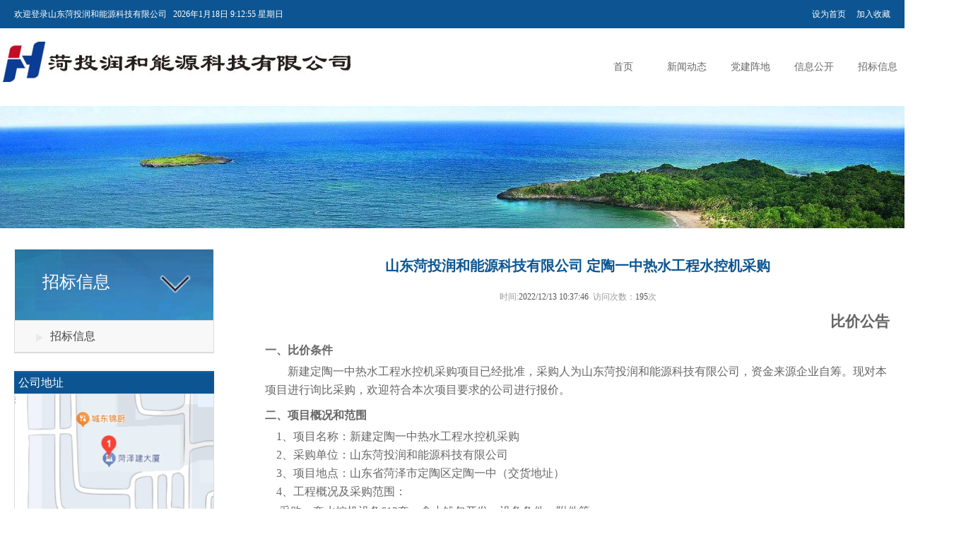

--- FILE ---
content_type: text/html; Charset=utf-8
request_url: http://htrhgs.cn/zhaobiao/?type=detail&id=115
body_size: 6872
content:
<!DOCTYPE html PUBLIC "-//W3C//DTD XHTML 1.0 Transitional//EN" "http://www.w3.org/TR/xhtml1/DTD/xhtml1-transitional.dtd">
<html xmlns="http://www.w3.org/1999/xhtml">
<head>
<meta http-equiv="Content-Type" content="text/html; charset=utf-8" />
<title>山东菏投润和能源科技有限公司 定陶一中热水工程水控机采购 - 招标信息 - 山东菏投润和能源科技有限公司</title>
<meta name="description" content="山东菏投润和能源科技有限公司" />
<meta name="keywords" content="菏投,润和,能源,科技" />
<link type="text/css" rel="stylesheet" href="../common/images/theme/default/style.css" />
<script type="text/javascript" src="../common/images/js/main.js"></script>
<script type='text/javascript' src='../common/images/js/dropdown.js'></script>
<script type='text/javascript' src='../common/images/js/jquery.min.js'></script>
</head>
<body class="index" onload="showLeftTime()">
<div class="mini_top">
	<div class="mini_con">
  <script language="javascript" type="text/javascript">
<!--
//获得当前时间,刻度为一千分一秒
function showLeftTime(){ 
  var show_day=new Array('星期日','星期一','星期二','星期三','星期四','星期五','星期六'); 
  var time=new Date(); 
  var year=time.getFullYear(); 
  var month=time.getMonth()+1; 
  var date=time.getDate(); 
  var day=time.getDay(); 
  var hour=time.getHours(); 
  var minutes=time.getMinutes(); 
  var second=time.getSeconds();  
  var now_time=''+year+'年'+month+'月'+date+'日'+' '+hour+':'+minutes+':'+second+' '+show_day[day]; 
  document.getElementById('showtime').innerHTML=now_time; 
  setTimeout("showLeftTime();",1000); 
}
//-->
</script>

		<p>欢迎登录山东菏投润和能源科技有限公司&nbsp;&nbsp;&nbsp;<span id="showtime"></span></p>
		<p><a href="" onclick="this.style.behavior='url(#default#homepage)';this.setHomePage('http://www.htrhgs.cn');">设为首页</a><a  href="javascript:window.external.AddFavorite('http://www.htrhgs.cn','山东菏投润和能源科技有限公司 定陶一中热水工程水控机采购 - 招标信息 - 山东菏投润和能源科技有限公司')">加入收藏</a></p>
	</div>
</div>
<div class="index_top">
  <div class="index_top_con">
    <div class="logo"><img src="../common/images/theme/default/logo.jpg" alt=""></div>
    <ul class="title" id="navMenu">
      	<li><a href=".././">首页</a></li>     
      	<li><a href="../news"  rel="dropmenu1">新闻动态</a>
        </li>
        <li><a href="../dangjian"  rel="dropmenu2">党建阵地</a>
        </li>
        <li><a href="../xinxi"  rel='dropmenu3'>信息公开</a>
        </li>        
        <li><a href="../zhaobiao"  rel='dropmenu4'>招标信息</a>
        </li>
        <li><a href="../aboutus"  rel='dropmenu5'>关于我们</a>
        </li>     
    </ul>
    	<ul id="dropmenu1" class="dropMenu">
		<li><a href="../news?type=list&classid=1">公司新闻</a></li>
		<li><a href="../news?type=list&classid=4">通知公告</a></li>
        </ul>
		<ul id="dropmenu2" class="dropMenu">
        </ul>
		<ul id="dropmenu3" class="dropMenu">
        </ul>
		<ul id="dropmenu5" class="dropMenu">
             <li><a href="../aboutus?type=detail&id=2">联系我们</a></li> 
        </ul>
    <script type="text/javascript">cssdropdown.startchrome("navMenu")</script>
  </div>
</div>
<div class="banner"><img src="../common/images/theme/default/banner4.jpg" alt=""></div>
 	<div class="income clearfix">
		<p class="in_top"> </p>
		<div class="all_left">
			<p class="biaotou"><span>招标信息</span></p>
			<ul class="all_left_lan">		
				<ul>
  <li><a href="?type=list&amp;classid=4" target="_self">招标信息</a></li>
</ul>        
			</ul>
			<script>
        $(document).ready(function(){
          $(".all_left_lan li a").mouseover(function(){
            $(this).addClass("thisclass");
          });
          $(".all_left_lan li a").mouseout(function(){
            $(this).removeClass("thisclass");
          });
        });
      </script>
			<div class="web_address">
				<p>公司地址</p>
				<div class="web_map">
					<div class="in_wz">
<a href="https://map.baidu.com/search/%E8%8F%8F%E5%BB%BA%E5%A4%A7%E5%8E%A6/@12860481.333001295,4170118.6439811764,18.62z?querytype=s&da_src=shareurl&wd=%E8%8F%8F%E5%BB%BA%E5%A4%A7%E5%8E%A6&c=353&src=0&pn=0&sug=0&l=19&b=(12859867.715,4169856.41;12860827.715,4170315.91)&from=webmap&biz_forward=%7B%22scaler%22:1,%22styles%22:%22pl%22%7D&device_ratio=1" target="_blank"><img src="../common/images/theme/default/map.png" alt="位置"/></a>
</div>
				</div>
			</div>

		</div>
		<div class="all_right">
			<p class="all_right_title">山东菏投润和能源科技有限公司 定陶一中热水工程水控机采购</p>
			<p class="all_right_say">时间:<span>2022/12/13 10:37:46</span>&nbsp;&nbsp;访问次数：<span id="count">0</span>次</p>
				<div class="all_right_con">
				<div style="text-align: start;"><span style="text-align: center;"><span class="15" style="">&nbsp; &nbsp; &nbsp; &nbsp; &nbsp; &nbsp; &nbsp; &nbsp; &nbsp; &nbsp; &nbsp; &nbsp; &nbsp; &nbsp; &nbsp; &nbsp; &nbsp; &nbsp; &nbsp; &nbsp; &nbsp; &nbsp; &nbsp; &nbsp; &nbsp; &nbsp; &nbsp; &nbsp; &nbsp; &nbsp; &nbsp; &nbsp; &nbsp; &nbsp; &nbsp; &nbsp; &nbsp; &nbsp; &nbsp; &nbsp; &nbsp; &nbsp; &nbsp; &nbsp; &nbsp; &nbsp; &nbsp; &nbsp; &nbsp; &nbsp; &nbsp; &nbsp; &nbsp; &nbsp; &nbsp; &nbsp; &nbsp; &nbsp; &nbsp; &nbsp; &nbsp; &nbsp; &nbsp; &nbsp; &nbsp; &nbsp; &nbsp; &nbsp; &nbsp; &nbsp; &nbsp; &nbsp; &nbsp; &nbsp; &nbsp; &nbsp; &nbsp; &nbsp; &nbsp; &nbsp; &nbsp; &nbsp; &nbsp; &nbsp; &nbsp; &nbsp; &nbsp; &nbsp; &nbsp; &nbsp; &nbsp; &nbsp; &nbsp; &nbsp; &nbsp; &nbsp; &nbsp; &nbsp; &nbsp; &nbsp;&nbsp;</span><span class="15" style="font-weight: bold; font-family: 宋体; font-size: 16pt;">比价</span></span><b style="text-align: center;"><span class="15" style="mso-spacerun:'yes';font-family:宋体;mso-ansi-font-weight:bold;&#10;font-size:16.0000pt;mso-font-kerning:22.0000pt;">公告</span></b></div><h2 style="margin-top: 7.8pt; margin-bottom: 3.1pt; line-height: 20pt; background-image: initial; background-position: initial; background-size: initial; background-repeat: initial; background-attachment: initial; background-origin: initial; background-clip: initial;"><b><span style="mso-spacerun:'yes';font-family:宋体;mso-ansi-font-weight:bold;&#10;font-size:12.0000pt;mso-font-kerning:1.0000pt;">一、比价</span></b><b><span style="mso-spacerun:'yes';font-family:宋体;mso-ansi-font-weight:bold;&#10;font-size:12.0000pt;mso-font-kerning:1.0000pt;">条件</span></b><b><span style="mso-spacerun:'yes';font-family:宋体;mso-ansi-font-weight:bold;&#10;font-size:12.0000pt;mso-font-kerning:1.0000pt;"><o:p></o:p></span></b></h2><p class="MsoNormal" style="text-indent:24.0000pt;mso-char-indent-count:2.0000;text-autospace:ideograph-numeric;&#10;line-height:20.0000pt;mso-line-height-rule:exactly;"><span style="mso-spacerun:'yes';font-family:宋体;font-size:12.0000pt;&#10;mso-font-kerning:1.0000pt;">新建定陶一中热水工程水控机采购项目已经批准，采购人为山东菏投润和能源科技有限公司，资金来源企业自筹。现对本项目进行询比采购，欢迎符合本次项目要求的公司进行报价。</span><span style="mso-spacerun:'yes';font-family:宋体;font-size:12.0000pt;&#10;mso-font-kerning:1.0000pt;"><o:p></o:p></span></p><h2 style="margin-top: 7.8pt; margin-bottom: 3.1pt; line-height: 20pt; background-image: initial; background-position: initial; background-size: initial; background-repeat: initial; background-attachment: initial; background-origin: initial; background-clip: initial;"><b><span style="mso-spacerun:'yes';font-family:宋体;mso-ansi-font-weight:bold;&#10;font-size:12.0000pt;mso-font-kerning:1.0000pt;">二、</span></b><b><span style="mso-spacerun:'yes';font-family:宋体;mso-ansi-font-weight:bold;&#10;font-size:12.0000pt;mso-font-kerning:1.0000pt;">项目概况</span></b><b><span style="mso-spacerun:'yes';font-family:宋体;mso-ansi-font-weight:bold;&#10;font-size:12.0000pt;mso-font-kerning:1.0000pt;">和范围</span></b><b><span style="mso-spacerun:'yes';font-family:宋体;mso-ansi-font-weight:bold;&#10;font-size:12.0000pt;mso-font-kerning:1.0000pt;"><o:p></o:p></span></b></h2><p class="MsoNormal" style="text-indent:12.0000pt;mso-char-indent-count:1.0000;text-autospace:ideograph-numeric;&#10;mso-pagination:none;line-height:20.0000pt;mso-line-height-rule:exactly;"><span style="mso-spacerun:'yes';font-family:宋体;font-size:12.0000pt;&#10;mso-font-kerning:1.0000pt;">1、项目名称：新建定陶一中热水工程水控机采购</span><span style="mso-spacerun:'yes';font-family:宋体;font-size:12.0000pt;&#10;mso-font-kerning:1.0000pt;"><o:p></o:p></span></p><p class="MsoBodyTextFirstIndent2" style="margin-bottom:0.0000pt;margin-left:0.0000pt;mso-para-margin-left:0.0000gd;&#10;text-indent:12.0000pt;mso-char-indent-count:1.0000;text-autospace:ideograph-numeric;&#10;mso-pagination:none;line-height:20.0000pt;mso-line-height-rule:exactly;"><span style="mso-spacerun:'yes';font-family:宋体;font-size:12.0000pt;&#10;mso-font-kerning:1.0000pt;">2、采购单位：山东菏投润和能源科技有限公司</span><span style="mso-spacerun:'yes';font-family:宋体;font-size:12.0000pt;&#10;mso-font-kerning:1.0000pt;"><o:p></o:p></span></p><p class="MsoBodyTextFirstIndent2" style="margin-bottom:0.0000pt;margin-left:0.0000pt;mso-para-margin-left:0.0000gd;&#10;text-indent:12.0000pt;mso-char-indent-count:1.0000;text-autospace:ideograph-numeric;&#10;mso-pagination:none;line-height:20.0000pt;mso-line-height-rule:exactly;"><span style="mso-spacerun:'yes';font-family:宋体;font-size:12.0000pt;&#10;mso-font-kerning:1.0000pt;">3、项目地点：</span><span style="mso-spacerun:'yes';font-family:宋体;mso-ansi-font-weight:normal;&#10;mso-bidi-font-weight:bold;font-size:12.0000pt;mso-font-kerning:0.0000pt;">山东省菏泽市定陶区定陶一中</span><span style="mso-spacerun:'yes';font-family:宋体;font-size:12.0000pt;&#10;mso-font-kerning:1.0000pt;">（交货地址）</span><span style="mso-spacerun:'yes';font-family:宋体;font-size:12.0000pt;&#10;mso-font-kerning:1.0000pt;"><o:p></o:p></span></p><p class="MsoBodyTextFirstIndent2" style="margin-bottom: 0pt; margin-left: 0pt; text-indent: 12pt; line-height: 20pt;"><span style="mso-spacerun:'yes';font-family:宋体;font-size:12.0000pt;&#10;mso-font-kerning:1.0000pt;">4、工程概况及采购范围：</span><span style="mso-spacerun:'yes';font-family:宋体;font-size:12.0000pt;&#10;mso-font-kerning:1.0000pt;"><o:p></o:p></span></p><p class="MsoNormal"><span style="mso-spacerun:'yes';font-family:宋体;mso-ascii-font-family:Calibri;&#10;mso-hansi-font-family:Calibri;font-size:10.5000pt;mso-font-kerning:1.0000pt;">&nbsp;&nbsp;&nbsp;&nbsp;</span><span style="mso-spacerun:'yes';font-family:宋体;font-size:12.0000pt;&#10;mso-font-kerning:1.0000pt;">&nbsp;<font face="宋体">采购一套水控机设备</font></span><span style="font-family: 宋体; font-size: 12pt;">613套，含小钱包开发、设备备件、附件等</span><span style="mso-spacerun:'yes';font-family:宋体;font-size:12.0000pt;&#10;mso-font-kerning:1.0000pt;">。</span><span style="mso-spacerun:'yes';font-family:宋体;font-size:12.0000pt;&#10;mso-font-kerning:1.0000pt;"><o:p></o:p></span></p><p class="MsoBodyTextFirstIndent2" style="margin-left:0.0000pt;mso-para-margin-left:0.0000gd;text-indent:12.0000pt;&#10;mso-char-indent-count:1.0000;text-autospace:ideograph-numeric;mso-pagination:none;&#10;line-height:20.0000pt;mso-line-height-rule:exactly;"><span style="mso-spacerun:'yes';font-family:宋体;font-size:12.0000pt;&#10;mso-font-kerning:1.0000pt;">5、</span><span style="mso-spacerun:'yes';font-family:宋体;font-size:12.0000pt;&#10;mso-font-kerning:1.0000pt;">质量标准：符合国家</span><span style="mso-spacerun:'yes';font-family:宋体;font-size:12.0000pt;&#10;mso-font-kerning:1.0000pt;">现行</span><span style="mso-spacerun:'yes';font-family:宋体;font-size:12.0000pt;&#10;mso-font-kerning:1.0000pt;">规范规定合格标准</span><span style="mso-spacerun:'yes';font-family:宋体;font-size:12.0000pt;&#10;mso-font-kerning:1.0000pt;">及甲方质量要求。</span><span style="mso-spacerun:'yes';font-family:宋体;font-size:12.0000pt;&#10;mso-font-kerning:1.0000pt;"><o:p></o:p></span></p><p class="MsoBodyTextFirstIndent2" style="margin-bottom:0.0000pt;margin-left:0.0000pt;mso-para-margin-left:0.0000gd;&#10;text-indent:12.0000pt;mso-char-indent-count:1.0000;text-autospace:ideograph-numeric;&#10;mso-pagination:none;"><span style="mso-spacerun:'yes';font-family:宋体;font-size:12.0000pt;&#10;mso-font-kerning:1.0000pt;">6、发货期：</span><span style="mso-spacerun:'yes';font-family:宋体;mso-ascii-font-family:Calibri;&#10;mso-hansi-font-family:Calibri;font-size:12.0000pt;mso-font-kerning:1.0000pt;"><font face="宋体">发货通知发出后</font><font face="Calibri">7</font><font face="宋体">个日历日内交货。不得以任何理由拖延（国家规定的不可抗拒力除外）。</font></span><span style="mso-spacerun:'yes';font-family:宋体;mso-ascii-font-family:Calibri;&#10;mso-hansi-font-family:Calibri;font-size:12.0000pt;mso-font-kerning:1.0000pt;"><o:p></o:p></span></p><p class="MsoBodyTextFirstIndent2" style="margin-bottom:0.0000pt;margin-left:0.0000pt;mso-para-margin-left:0.0000gd;&#10;text-indent:12.0000pt;mso-char-indent-count:1.0000;text-autospace:ideograph-numeric;&#10;mso-pagination:none;"><span style="mso-spacerun:'yes';font-family:宋体;mso-ascii-font-family:Calibri;&#10;mso-hansi-font-family:Calibri;font-size:12.0000pt;mso-font-kerning:1.0000pt;"><font face="Calibri">7</font><font face="宋体">、勘察现场：自行勘察现场，费用自理。</font></span><span style="mso-spacerun:'yes';font-family:宋体;mso-ascii-font-family:Calibri;&#10;mso-hansi-font-family:Calibri;font-size:12.0000pt;mso-font-kerning:1.0000pt;"><o:p></o:p></span></p><p class="MsoNormal" style="text-autospace:ideograph-numeric;mso-pagination:none;line-height:20.0000pt;&#10;mso-line-height-rule:exactly;"><b><span style="font-family: 宋体; font-size: 12pt;">三、</span></b><b><span style="font-family: 宋体; font-size: 12pt;">报价</span></b><b><span style="font-family: 宋体; font-size: 12pt;">人资格要求：</span></b><b><span style="font-family: 宋体; font-size: 12pt;"><o:p></o:p></span></b></p><p class="17" style="margin-left:0.0000pt;mso-para-margin-left:0.0000gd;text-indent:24.0000pt;&#10;mso-char-indent-count:2.0000;text-autospace:ideograph-numeric;mso-pagination:widow-orphan;&#10;line-height:20.0000pt;mso-line-height-rule:exactly;"><span style="font-family: 宋体; font-variant-numeric: normal; font-variant-east-asian: normal; font-variant-caps: small-caps; font-size: 12pt;">1、</span><span style="mso-spacerun:'yes';font-family:宋体;font-size:12.0000pt;&#10;mso-font-kerning:0.0000pt;">报价</span><span style="mso-spacerun:'yes';font-family:宋体;font-size:12.0000pt;&#10;mso-font-kerning:0.0000pt;">人</span><span style="mso-spacerun:'yes';font-family:宋体;font-size:12.0000pt;&#10;mso-font-kerning:0.0000pt;">须具备统一社会信用代码的营业执照</span><span style="mso-spacerun:'yes';font-family:宋体;font-size:12.0000pt;&#10;mso-font-kerning:0.0000pt;">，</span><span style="mso-spacerun:'yes';font-family:宋体;font-size:12.0000pt;&#10;mso-font-kerning:0.0000pt;">具备本次采购材料的供应或销售能力；</span><span style="mso-spacerun:'yes';font-family:宋体;font-size:12.0000pt;&#10;mso-font-kerning:0.0000pt;"><o:p></o:p></span></p><p class="p" style="margin-top:0.0000pt;margin-bottom:0.0000pt;margin-left:0.0000pt;&#10;mso-para-margin-left:0.0000gd;text-indent:24.0000pt;mso-char-indent-count:2.0000;&#10;text-autospace:ideograph-numeric;mso-pagination:widow-orphan;line-height:20.0000pt;&#10;mso-line-height-rule:exactly;"><span style="mso-spacerun:'yes';font-family:宋体;font-size:12.0000pt;&#10;mso-font-kerning:0.0000pt;">2、</span><span class="16" style="font-family: 宋体; letter-spacing: 0pt; font-size: 12pt;">报价</span><span class="16" style="font-family: 宋体; letter-spacing: 0pt; font-size: 12pt;"><font face="宋体">单位须为未被列入</font><font face="宋体">&ldquo;信用中国&rdquo;网站（www.creditchina.gov.cn）记录失信被执行人、企业经营异常名录、重大税收违法案件当事人名单、政府采购严重违法失信行为&rdquo;记录名单</font></span><span class="16" style="font-family: 宋体; letter-spacing: 0pt; font-size: 12pt;">；</span><span style="mso-spacerun:'yes';font-family:宋体;font-size:12.0000pt;&#10;mso-font-kerning:0.0000pt;"><o:p></o:p></span></p><p class="p" style="margin-top:0.0000pt;margin-bottom:0.0000pt;margin-left:0.0000pt;&#10;mso-para-margin-left:0.0000gd;text-indent:24.0000pt;mso-char-indent-count:2.0000;&#10;text-autospace:ideograph-numeric;mso-pagination:none;"><span style="mso-spacerun:'yes';font-family:宋体;font-size:12.0000pt;&#10;mso-font-kerning:0.0000pt;">3、</span><span style="mso-spacerun:'yes';font-family:宋体;font-size:12.0000pt;&#10;mso-font-kerning:0.0000pt;">本</span><span style="mso-spacerun:'yes';font-family:宋体;font-size:12.0000pt;&#10;mso-font-kerning:0.0000pt;">项目</span><span style="mso-spacerun:'yes';font-family:宋体;font-size:12.0000pt;&#10;mso-font-kerning:0.0000pt;">不接受联合体</span><span style="mso-spacerun:'yes';font-family:宋体;font-size:12.0000pt;&#10;mso-font-kerning:0.0000pt;">报价，</span><span style="mso-spacerun:'yes';font-family:宋体;font-size:12.0000pt;&#10;mso-font-kerning:0.0000pt;">本</span><span style="mso-spacerun:'yes';font-family:宋体;font-size:12.0000pt;&#10;mso-font-kerning:0.0000pt;">项目</span><span style="mso-spacerun:'yes';font-family:宋体;font-size:12.0000pt;&#10;mso-font-kerning:0.0000pt;">实行资格后审</span><span style="mso-spacerun:'yes';font-family:宋体;font-size:12.0000pt;&#10;mso-font-kerning:0.0000pt;">。</span><span style="mso-spacerun:'yes';font-family:宋体;font-size:12.0000pt;&#10;mso-font-kerning:0.0000pt;"><o:p></o:p></span></p><p class="p" style="text-autospace:ideograph-numeric;mso-pagination:none;line-height:28.0000pt;&#10;mso-line-height-rule:exactly;"><b><span style="font-family: 宋体; font-size: 12pt;">四、</span></b><b><span style="font-family: 宋体; font-size: 12pt;">获取比价文件</span></b><b><span style="font-family: 宋体; font-size: 12pt;"><o:p></o:p></span></b></p><p class="p" align="justify" style="margin-left:0.7500pt;mso-para-margin-left:0.0700gd;text-indent:24.0000pt;&#10;mso-char-indent-count:2.0000;text-autospace:ideograph-numeric;mso-pagination:none;&#10;text-align:justify;text-justify:inter-ideograph;line-height:20.0000pt;&#10;mso-line-height-rule:exactly;"><span style="mso-spacerun:'yes';font-family:宋体;font-size:12.0000pt;&#10;mso-font-kerning:0.0000pt;">请潜在</span><span style="mso-spacerun:'yes';font-family:宋体;font-size:12.0000pt;&#10;mso-font-kerning:0.0000pt;">报价人</span><span style="font-family: 宋体; font-size: 12pt;">于</span><b><span style="font-family: 宋体; font-size: 12pt;">202</span></b><b><span style="font-family: 宋体; font-size: 12pt;">2</span></b><b><span style="font-family: 宋体; font-size: 12pt;">年</span></b><b><span style="font-family: 宋体; font-size: 12pt;">12</span></b><b><span style="font-family: 宋体; font-size: 12pt;">月</span></b><b><span style="font-family: 宋体; font-size: 12pt;">13</span></b><b><span style="font-family: 宋体; font-size: 12pt;"><font face="宋体">日至</font><font face="宋体">202</font></span></b><b><span style="font-family: 宋体; font-size: 12pt;">2</span></b><b><span style="font-family: 宋体; font-size: 12pt;">年</span></b><b><span style="font-family: 宋体; font-size: 12pt;">12</span></b><b><span style="font-family: 宋体; font-size: 12pt;">月</span></b><b><span style="font-family: 宋体; font-size: 12pt;">15</span></b><b><span style="font-family: 宋体; font-size: 12pt;">日</span></b><b><span style="font-family: 宋体; font-size: 12pt;">17：00</span></b><b><span style="font-family: 宋体; font-size: 12pt;">时止</span></b><span style="mso-spacerun:'yes';font-family:宋体;font-size:12.0000pt;&#10;mso-font-kerning:0.0000pt;">，将单位营业执照扫描件、法定代表人身份证或授权委托书及委托代理人身份证扫描件、联系电话发送至</span><span style="mso-spacerun:'yes';font-family:宋体;font-size:12.0000pt;&#10;mso-font-kerning:1.0000pt;">htrhcbkzb@</span><span style="mso-spacerun:'yes';font-family:宋体;font-size:12.0000pt;&#10;mso-font-kerning:1.0000pt;">126</span><span style="mso-spacerun:'yes';font-family:宋体;font-size:12.0000pt;&#10;mso-font-kerning:1.0000pt;">.com</span><span style="mso-spacerun:'yes';font-family:宋体;font-size:12.0000pt;&#10;mso-font-kerning:0.0000pt;">,并电话告知。逾期递交资料的，采购人不予受理。</span><span style="mso-spacerun:'yes';font-family:宋体;font-size:12.0000pt;&#10;mso-font-kerning:0.0000pt;"><o:p></o:p></span></p><p class="p" style="text-autospace:ideograph-numeric;mso-pagination:none;line-height:20.0000pt;&#10;mso-line-height-rule:exactly;"><b><span style="font-family: 宋体; font-size: 12pt;">五、比价时间</span></b><b><span style="font-family: 宋体; font-size: 12pt;"><o:p></o:p></span></b></p><p class="p" style="margin-left:0.7500pt;mso-para-margin-left:0.0700gd;text-indent:24.0000pt;&#10;mso-char-indent-count:2.0000;text-autospace:ideograph-numeric;mso-pagination:none;&#10;line-height:20.0000pt;mso-line-height-rule:exactly;"><span style="mso-spacerun:'yes';font-family:宋体;font-size:12.0000pt;&#10;mso-font-kerning:0.0000pt;">详见比价文件，逾期递交比价申请文件的，采购人不予受理。</span><span style="mso-spacerun:'yes';font-family:宋体;font-size:12.0000pt;&#10;mso-font-kerning:0.0000pt;"><o:p></o:p></span></p><p class="p" style="text-autospace:ideograph-numeric;mso-pagination:none;line-height:20.0000pt;&#10;mso-line-height-rule:exactly;"><b><span style="font-family: 宋体; font-size: 12pt;">六、发布媒介</span></b><b><span style="font-family: 宋体; font-size: 12pt;"><o:p></o:p></span></b></p><p class="p" style="margin-left:0.7500pt;mso-para-margin-left:0.0700gd;text-indent:24.0000pt;&#10;mso-char-indent-count:2.0000;text-autospace:ideograph-numeric;mso-pagination:none;&#10;line-height:20.0000pt;mso-line-height-rule:exactly;"><span style="mso-spacerun:'yes';font-family:宋体;font-size:12.0000pt;&#10;mso-font-kerning:0.0000pt;">本次</span><span style="mso-spacerun:'yes';font-family:宋体;font-size:12.0000pt;&#10;mso-font-kerning:0.0000pt;">比价</span><span style="mso-spacerun:'yes';font-family:宋体;font-size:12.0000pt;&#10;mso-font-kerning:0.0000pt;">公告在山东菏投润和能源科技有限公司官方网站发布。</span><span style="mso-spacerun:'yes';font-family:宋体;font-size:12.0000pt;&#10;mso-font-kerning:0.0000pt;"><o:p></o:p></span></p><p class="p" style="text-autospace:ideograph-numeric;mso-pagination:none;line-height:20.0000pt;&#10;mso-line-height-rule:exactly;"><b><span style="font-family: 宋体; font-size: 12pt;">七、联系方式</span></b><b><span style="font-family: 宋体; font-size: 12pt;"><o:p></o:p></span></b></p><p class="p" style="margin-left:0.7500pt;mso-para-margin-left:0.0700gd;text-indent:24.0000pt;&#10;mso-char-indent-count:2.0000;text-autospace:ideograph-numeric;mso-pagination:none;&#10;line-height:20.0000pt;mso-line-height-rule:exactly;"><span style="mso-spacerun:'yes';font-family:宋体;font-size:12.0000pt;&#10;mso-font-kerning:0.0000pt;">采购人：山东菏投润和能源科技有限公司</span><span style="mso-spacerun:'yes';font-family:宋体;font-size:12.0000pt;&#10;mso-font-kerning:0.0000pt;"><o:p></o:p></span></p><p class="p" style="margin-left:0.7500pt;mso-para-margin-left:0.0700gd;text-indent:24.0000pt;&#10;mso-char-indent-count:2.0000;text-autospace:ideograph-numeric;mso-pagination:none;&#10;line-height:20.0000pt;mso-line-height-rule:exactly;"><span style="mso-spacerun:'yes';font-family:宋体;font-size:12.0000pt;&#10;mso-font-kerning:0.0000pt;"><font face="宋体">地</font> <font face="宋体">址</font> <font face="宋体">：山东省菏泽市开发区人民路中达地产</font><font face="宋体">9层</font></span><span style="mso-spacerun:'yes';font-family:宋体;font-size:12.0000pt;&#10;mso-font-kerning:0.0000pt;"><o:p></o:p></span></p><p class="p" style="margin-left:0.7500pt;mso-para-margin-left:0.0700gd;text-indent:24.0000pt;&#10;mso-char-indent-count:2.0000;text-autospace:ideograph-numeric;mso-pagination:none;&#10;line-height:20.0000pt;mso-line-height-rule:exactly;"><span style="mso-spacerun:'yes';font-family:宋体;font-size:12.0000pt;&#10;mso-font-kerning:0.0000pt;">联系人：陈顺</span><span style="mso-spacerun:'yes';font-family:宋体;font-size:12.0000pt;&#10;mso-font-kerning:0.0000pt;"><o:p></o:p></span></p><p class="p" style="margin-left:0.7500pt;mso-para-margin-left:0.0700gd;text-indent:24.0000pt;&#10;mso-char-indent-count:2.0000;text-autospace:ideograph-numeric;mso-pagination:none;&#10;line-height:20.0000pt;mso-line-height-rule:exactly;"><span style="mso-spacerun:'yes';font-family:宋体;font-size:12.0000pt;&#10;mso-font-kerning:0.0000pt;"><font face="宋体">电</font> &nbsp;<font face="宋体">话：</font><font face="宋体">13668601568</font></span><span style="mso-spacerun:'yes';font-family:宋体;font-size:12.0000pt;&#10;mso-font-kerning:0.0000pt;"><o:p></o:p></span></p><p class="p" style="margin-left:0.7500pt;mso-para-margin-left:0.0700gd;text-indent:24.0000pt;&#10;mso-char-indent-count:2.0000;text-autospace:ideograph-numeric;mso-pagination:none;&#10;line-height:28.0000pt;mso-line-height-rule:exactly;"><span style="mso-spacerun:'yes';font-family:宋体;font-size:12.0000pt;&#10;mso-font-kerning:0.0000pt;">&nbsp;</span></p><p class="MsoNormal"><span style="mso-spacerun:'yes';font-family:宋体;font-size:12.0000pt;&#10;mso-font-kerning:1.0000pt;"><br clear="all" style="page-break-before:always" /></span></p>
				</div>
			<div class="pageinfo">
			
			</div>
		</div>
 	</div>
	<script type="text/javascript">
function innerCOUNT(strers)
{
  if (strers != "$error$") get_id("count").innerHTML = strers;
};
igets("../expansion/count/?genre=zhaobiao&id=115", innerCOUNT);
</script>
<div class="foot">
    <div class="footer">
    <div id="triangle-up"></div>
      <div class="friend">
        <p>友情链接：</p>
        <div id="marquee4">
        <ul >
			<script language="javascript" type="text/javascript" src="../support/linkimages/common/js/lianjie.js"></script>
        </ul>
        </div>
      </div>
      <p>主办单位：山东菏投润和能源科技有限公司 &nbsp;&nbsp;&nbsp;&nbsp;  电子邮箱：htrh2020@163.com &nbsp &nbsp &nbsp  <a href="http://beian.miit.gov.cn/" target="_blank" style="color:#fff;">备案编号：鲁ICP备2020047862号-1</a></p>
      <p>地址：山东省菏泽市开发区人民路1388号 &nbsp;&nbsp;&nbsp;&nbsp; 联系电话：0530-5155366 </p>
      <p>技术支持：菏泽信为赢电商</p>
    </div>
  </div>
</body>
</html>

--- FILE ---
content_type: text/css
request_url: http://htrhgs.cn/common/images/theme/default/style.css
body_size: 7777
content:
*{list-style: none;margin:0;padding:0;text-decoration: none;font-family: "微软雅黑";}

a:hover{text-decoration: none;}
.clearfix:after{content:".";display:block;height:0;clear:both;visibility:hidden}
.clearfix{*+height:1%;}



/*首页迷你导航*/
.mini_top{width:100%;height: 40px;line-height: 40px;color: #fff;background-color: #0C5592;}
.mini_con{width:1240px;margin:0 auto;}
.mini_con p{display: inline-block;font-size: 12px;}
.mini_con p a{color: #fff;margin-left: 15px;}
.mini_con p:first-child{float: left;}
.mini_con p:last-child{float: right;}
/*首页导航条*/
.index_top{width:100%;height: 110px;}
.index_top_con{width: 1370px;margin: 0 auto;height: 110px;}
.index_top_con .logo{float: left;display: inline-block;}
.index_top_con .logo img{margin-top: 18px;}
.index_top_con .title{float: right;display: inline-block;}
.index_top_con .title > li{text-align:center;width:90px;float: left;line-height: 110px;font-size: 14px;position: relative;}
.index_top_con .title li a{color: #666;display: inline-block;width: 104px;}
.index_top_con .title li a:hover{background-color: #0C5592;color: #fff;}
.index_top_con .title > li:hover ul{display: block;}
.index_top_con .title li ul{
	width: 104px;
	position: absolute;
	top:110px;
	left: 0;
	display: none;
	z-index: 999;
}
.index_top_con .title li ul li{
	width: 104px;
	height: 44px;
	line-height: 44px;
	background-color: #fff;
}

/*首页banner*/
.banner img{width: 100%;}
*{padding: 0;margin: 0;list-style: none;}
.banner1{width: 100%;margin:0 auto;overflow: hidden;position: relative;}
.banner1 .img{width: 8000px;position: absolute;left: 0;top: 0;}
.banner1 .img li{float: left;}

.banner1 .num{width: 100%;position: absolute;bottom:10px;left: 0;text-align: center;font-size: 0;}
.banner1 .num li{width: 10px;height: 10px;background-color: #888;border-radius: 50%;display: inline-block;margin:0 3px;cursor: pointer;}
.banner1 .num li.on{background-color: #f60;}

.banner1 .btn{width: 30px; height: 50px; background-color: rgba(0,0,0,0.5);position: absolute;top:50%;margin-top: -25px;font-size: 40px;color: #fff;line-height: 50px; cursor: pointer;text-align: center;font-family: "宋体";display: none;}
.banner1:hover .btn{display: block;}
.banner1 .btn_l{left:0;}
.banner1 .btn_r{right: 0;}


/*第一块中间*/
.con_one_cen{width: 450px;margin:0 auto;overflow: hidden;position: relative;}
.con_one_cen .con_img{width: 4400px;position: absolute;left: 0;top: 0;}
.con_one_cen .con_img li{float: left;position: relative;width: 450px;}

.con_one_cen .con_num{width: 100%;position: absolute;bottom:33px;left: 0;text-align: right;font-size: 0;}
.con_one_cen .con_num li{width: 20px;height: 20px;background-color: rgba(0,0,0,0.5);display: inline-block;margin:0 3px;cursor: pointer;color: #fff;
text-align: center;line-height: 20px;font-size: 16px;}
.con_one_cen .con_num li.on{background-color: #f60;}

.con_one_cen .btn{width: 30px; height: 50px; background-color: rgba(0,0,0,0.5);position: absolute;top:50%;margin-top: -25px;font-size: 40px;color: #fff;line-height: 50px; cursor: pointer;text-align: center;font-family: "宋体";display: none;}
.con_one_cen:hover .btn{display: block;}
.con_one_cen .btn_l{left:0;}
.con_one_cen .btn_r{right: 0;}


/*footer*/

#marquee1{width:1240px;height:345px;overflow:hidden;}
#marquee1 ul li{float:left;width:310px;}
#marquee1 ul li img{display:block;}

#marquee4{width: 1068px;height: 55px;overflow: hidden;}
#marquee4 ul li{float:left;width:178px;}
#marquee4 ul li img{display:block;}

/*首页中间部分*/
.content{width: 100%;margin:0 auto;}
.con_one{width: 1240px;margin: 40px auto 0;height: 558px;}
/*通知公告*/
/*通用*/
.new_title:hover{color: #CC0000;}
.new_title{ width: 100%; position: relative;float: left;height: 56px;color: #424242;font-size: 20px;border-bottom: 2px solid #dadada;line-height: 56px;text-indent: 17px;}
.new_title:after{position: absolute;background-color: #0C5592;width: 5px;height: 20px;content: "";top:18px;left: 0px;display: block;}
.new_title span{color: #0C5592;background:url(mag.jpg) no-repeat left center;float: right;display: inline-block;padding-left: 25px;font-size: 14px;}
/*通用结束*/
.con_one_left{width: 350px;float: left;margin-left: 45px;}
.con_one_cen{width: 450px;float: left;height: 360px;margin-top:10px;}
.con_one_right{width: 350px;float: left;margin-left: 45px;}
.con_one > img{width: 100%;float: left;margin:30px 0;}
.con_one_cen img{width: 100%;height: 360px;}
/*con_one_left 多行省略*/
.con_one_left ul li{width: 100%;height: 50px;margin: 17px 0;float: left;}
.con_one_left ul li p{text-align: center; float: left; width: 54px;height: 50px;display: inline-block;background-color:#0C5592;color: #fff;font-size: 12px;}
.con_one_left ul li p em{font-size: 16px;font-style: normal;margin-top: 5px;display: inline-block;}
.con_one_left ul li a{color: #666;font-size: 14px;float: left;width: 220px;height: 50px; margin-left: 26px;line-height: 25px;-webkit-line-clamp:2;-webkit-box-orient:vertical;display: -webkit-box; overflow:hidden;text-overflow:ellipsis;}
.con_one_left ul li a:hover{color: #cc0503;}
/*con_one_cen*/
.con_one_cen{position: relative;}
.con_one_cen p{text-align: center; white-space:nowrap;overflow:hidden;text-overflow:ellipsis;width: 100%;height: 32px;line-height: 32px;color: #fff;font-size: 14px;background-color: rgba(0,0,0,0.5);position: absolute;bottom:0px;left: 0;}
/*con_one_right*/
.con_one_right .con_right_top{float: left;width: 100%;margin-bottom: 16px;}
.con_one_right .con_right_top p:first-child{width: 100%; font-size: 14px;color: #666;white-space:nowrap;overflow:hidden;text-overflow:ellipsis;line-height: 30px;}
.con_one_right .con_right_top p:last-child{width: 100%; font-size: 14px;color: #888;-webkit-line-clamp:2;-webkit-box-orient:vertical;display: -webkit-box; overflow:hidden;text-overflow:ellipsis;line-height: 28px;height: 56px;position: relative;}
.con_one_right .con_right_top p a{float: right;color: #cc0503;position: absolute;bottom:0;right: 0;}
.con_one_right ul li{width: 350px;border-top:1px dashed #d4d4d4;float: left;}
.con_one_right ul li a{color: #666;font-size: 14px;display: inline-block; background:url(dian.gif) no-repeat left center;line-height: 52px;height: 52px;width: 100%;}
.con_one_right ul li a:hover{color:#cc0503;}
.con_one_right ul li a p{width: 250px;float: left;margin-left: 20px;white-space:nowrap;overflow:hidden;text-overflow:ellipsis;}
.con_one_right ul li a em{font-style: normal;float: right;}
/* 第二块 */
.con_two{width: 100%;background-color: #f8f8f8;height: 378px;}
.con_two .con_twocenter{width: 1240px;margin:0 auto;padding-top:13px;height: 365px;}
/*政策法规*/
.con_two .con_twocenter .zcfg{width: 400px;float: left;}
.con_two .con_twocenter .zcfg .zcfg_img{width: 100%;height: 75px;margin-top:25px;float: left;}
.con_two .con_twocenter .zcfg .zcfg_img a{float: left;width: 400px;height: 75px;display: inline-block;}
.con_two .con_twocenter .zcfg .zcfg_img a img{width: 100%;height: 100%;}


.con_two .con_twocenter .zcfg .con_right_top{float: left;width: 100%;height: 75px;margin-bottom: 16px;margin-top:22px;}
.con_two .con_twocenter .zcfg .con_right_top p:first-child{width: 100%; font-size: 14px;color: #666;white-space:nowrap;overflow:hidden;text-overflow:ellipsis;line-height: 30px;}
.con_two .con_twocenter .zcfg  .con_right_top p:last-child{width: 100%; font-size: 14px;color: #888;-webkit-line-clamp:2;-webkit-box-orient:vertical;display: -webkit-box; overflow:hidden;text-overflow:ellipsis;line-height: 28px;height: 56px;position: relative;}
.con_two .con_twocenter .zcfg  .con_right_top p a{float: right;color: #cc0503;position: absolute;bottom:0;right: 0;}




.zcfg ul li{width: 400px;border-top:1px dashed #d4d4d4;float: left;}
.zcfg ul li a{color: #666;font-size: 14px;display: inline-block; background:url(dian.gif) no-repeat left center;line-height: 52px;height: 52px;width: 100%;}
.zcfg ul li a:hover{color: #cc0503;}
.zcfg ul li a p{float: left;margin-left: 20px;white-space:nowrap;overflow:hidden;text-overflow:ellipsis;}
.zcfg ul li a em{font-style: normal;float: right;}
.zcfg_top{margin:15px 0;float: left;}
.zcfg_top p{padding-left: 25px;background: url(dian.gif) no-repeat left center; width: 390px; font-size: 14px;color: #888;-webkit-line-clamp:2;-webkit-box-orient:vertical;display: -webkit-box; overflow:hidden;text-overflow:ellipsis;line-height: 28px;height: 28px;position: relative;}
.zcfg_top p a{float: right;color: #cc0503;position: absolute;bottom:0;right: 0;}
/*党的建设*/
.con_two .con_twocenter .ddjs{width: 400px;float: left;margin-left: 44px;}
.ddjs ul li{width: 400px;border-top:1px dashed #d4d4d4;float: left;}
.ddjs ul li a{color: #666;font-size: 14px;display: inline-block; background:url(dian.gif) no-repeat left center;line-height: 52px;height: 52px;width: 100%;}
.ddjs ul li a:hover{color: #cc0503;}
.ddjs ul li a p{width: 290px;float: left;margin-left: 20px;white-space:nowrap;overflow:hidden;text-overflow:ellipsis;}
.ddjs ul li a em{font-style: normal;float: right;}
.ddjs_head{margin-top: 25px;margin-bottom: 10px;height: 78px;float: left;width: 100%;}
.ddjs_head img{float: left;width: 118px;height: 78px;}
.ddjs_top{float: right;width: 100%;height: 78px;overflow: hidden;}
.ddjs_top p:first-child{width: 100%; font-size: 14px;color: #666;white-space:nowrap;overflow:hidden;text-overflow:ellipsis;line-height: 28px;}
.ddjs_top p:last-child{width: 100%; font-size: 14px;color: #888;-webkit-line-clamp:2;-webkit-box-orient:vertical;display: -webkit-box; overflow:hidden;text-overflow:ellipsis;line-height: 25px;height: 50px;position: relative;}
.ddjs_top p a{float: right;color: #cc0503;position: absolute;bottom:0;right: 0;}
/*热点专题*/
.con_two .con_twocenter .rdzt{width: 350px;float: right;}
.rdzt ul li{width: 280px;height:65px;margin-top:6px;float: left;margin-left:28px;overflow:hidden;}
.rdzt ul li img{width: 100%;height:auto;}
/*第三块*/
.con_thr{width: 1240px;margin:20px auto;height: 326px;}
/*投资项目*/
.con_thr_left{width: 400px;float: left;}
.con_thr_left ul li{padding:20px 0;float: left;}
.con_thr_left ul li:first-child{border-bottom: 1px dashed #a8a8a8;}
.con_thr_left ul li p:first-child{background: url(dian.gif) no-repeat left center;padding-left: 20px; width: 290px; font-size: 14px;color: #666;white-space:nowrap;overflow:hidden;text-overflow:ellipsis;line-height: 35px;}
.con_thr_left ul li p:last-child{padding-left:20px;width: 380px;font-size: 14px;color: #888;-webkit-line-clamp:2;-webkit-box-orient:vertical;display: -webkit-box; overflow:hidden;text-overflow:ellipsis;line-height: 28px;height: 56px;position: relative;}
.con_thr_left ul li p a{float: right;color: #cc0503;position: absolute;bottom:0;right: 0;}
/*有关文件*/
.con_thr_cen{width: 400px;float: left;margin-right:44px;}
.thr_cen_img{width: 100%;float: left;margin-top: 25px;height: 90px;margin-bottom: 15px;}
.thr_cen_img img,.thr_cen_img a{width: 160px;height: 90px;float: left;display: inline-block;}
.thr_cen_img a:first-child{margin-right: 50px;}

.con_thr_cen .con_right_top{float: left;width: 100%;height: 75px;margin-bottom: 16px;margin-top:22px;  padding-bottom:34px;  border-bottom: 1px dashed #a8a8a8;}
.con_thr_cen .con_right_top p:first-child{width: 100%; font-size: 14px;color: #666;white-space:nowrap;overflow:hidden;text-overflow:ellipsis;line-height: 30px;}
.con_thr_cen .con_right_top p:last-child{width: 100%; font-size: 14px;color: #888;-webkit-line-clamp:2;-webkit-box-orient:vertical;display: -webkit-box; overflow:hidden;text-overflow:ellipsis;line-height: 28px;height: 56px;position: relative;}
.con_thr_cen .con_right_top p a{float: right;color: #cc0503;position: absolute;bottom:0;right: 0;}

.con_thr_cen ul li{width: 400px;float: left;}
.con_thr_cen ul li a{color: #666;font-size: 14px;display: inline-block; background:url(dian.gif) no-repeat left center;line-height: 40px;height: 40px;width: 100%;}
.con_thr_cen ul li a:hover{color: #cc0503;}
.con_thr_cen ul li a p{width: 240px;float: left;margin-left: 20px;white-space:nowrap;overflow:hidden;text-overflow:ellipsis;}
.con_thr_cen ul li a em{font-style: normal;float: right;}
/*学习园地*/
.con_thr_right{width: 350px;float: left;}
.thr_right_img{width: 100%;float: left;margin-top: 25px;}
.thr_right_img img{width: 100%;height: 90px;}
.thr_right_img p{width: 350px;height: 30px;line-height: 30px;color: #666;font-size: 14px;white-space:nowrap;overflow:hidden;text-overflow:ellipsis;}
/* .con_thr_right ul li:first-child{border-bottom:1px dashed #d4d4d4;} */
/* .con_thr_right ul li{width: 350px;float: left;} */
/* .con_thr_right ul li a{color: #666;font-size: 14px;display: inline-block; background:url(dian.gif) no-repeat left center;line-height: 52px;height: 52px;width: 100%;} */
/* .con_thr_right ul li a:hover{color: #cc0503;} */
/* .con_thr_right ul li a p{width: 250px;float: left;margin-left: 20px;white-space:nowrap;overflow:hidden;text-overflow:ellipsis;} */
/* .con_thr_right ul li a em{font-style: normal;float: right;} */


.con_thr_right ul li{width: 350px;float: left;}
.con_thr_right ul li a{color: #666;font-size: 14px;display: inline-block; background:url(dian.gif) no-repeat left center;line-height: 40px;height: 40px;width: 100%;}
.con_thr_right ul li a:hover{color: #cc0503;}
.con_thr_right ul li a p{width: 240px;float: left;margin-left: 20px;white-space:nowrap;overflow:hidden;text-overflow:ellipsis;}
.con_thr_right ul li a em{font-style: normal;float: right;}

.con_thr_right .con_right_top{float: left;width: 100%;height: 75px;margin-bottom: 16px;margin-top:22px;  padding-bottom:34px;  border-bottom: 1px dashed #a8a8a8;}
.con_thr_right .con_right_top p:first-child{width: 100%; font-size: 14px;color: #666;white-space:nowrap;overflow:hidden;text-overflow:ellipsis;line-height: 30px;}
.con_thr_right .con_right_top p:last-child{width: 100%; font-size: 14px;color: #888;-webkit-line-clamp:2;-webkit-box-orient:vertical;display: -webkit-box; overflow:hidden;text-overflow:ellipsis;line-height: 28px;height: 56px;position: relative;}
.con_thr_right .con_right_top p a{float: right;color: #cc0503;position: absolute;bottom:0;right: 0;}


/*第四块*/
.con_four{width: 100%;background-color: #f8f8f8;height: 400px;}
.con_four_qi{width: 1240px;margin:0 auto;padding:25px 30px;height: 345px;}
.con_four_qi ul li a{margin:30px 22px 0; width: 266px;height: 255px;display: inline-block;float: left;position: relative;}
.con_four_qi ul li a img{width: 266px;height: 255px;}
.qixia{width: 1240px;height: 345px;overflow: hidden;position: relative;float: left;}
.qixia .img{width: 8000px;position: absolute;left: 0;top: 0;}
.qixia .img li{float: left;}
.qi_file{
	width: 266px;
	height: 255px;
	background-color: rgba(0,0,0,0.3);
	position: absolute;
	top: 0;
	left: 0;
	display: none;
}
.qi_file .qi_title{
	text-align: center;
	font-size: 28px;
	font-weight: bold;
	color: #fff;
	margin:50px 0 20px;
}
.qi_file .qi_con{
	width: 200px;
	margin:0 33px;
	line-height: 30px;
	color: #fff;
	font-size: 14px;

}
.con_four_qi a:hover .qi_file{
	display: block;
}

/*底部样式*/
.foot{width: 100%;min-height: 225px;background-color: #0C5592;margin-top:50px;}
.footer{width: 1240px;margin:0 auto;min-height: 225px;position: relative;}
.foot .friend{width: 100%;min-height: 55px;margin-top: 37px;margin-bottom: 15px;float: left;}
.foot .friend p{width: 105px;color: #fff;font-size: 20px;line-height: 55px;float: left;}
.foot .friend ul{float:left;}
.foot .friend ul li{width: 178px;height: 52px;float: left;}
.foot .friend ul li img{width: 158px;height: 52px;margin-left: 20px;}
.foot .footer > p{width: 100%;text-align: center;color: #fff;font-size: 14px;line-height: 30px;float: left;}
.foot .footer > p a:hover{
	color: #cc0503 !important;
}

#triangle-up {
	position: absolute;
	left: 607px;top:-25px;
    width: 0;
    height: 0;
    border-left: 20px solid transparent;
    border-right: 20px solid transparent;
    border-bottom: 25px solid #0C5592;
}

/*关于菏投*/
.income{
	width: 1240px;
	margin:0 auto;
}
.in_top{
	width: 100%;
	height: 30px;
	line-height: 30px;
/*	background: url(biao1.png) no-repeat left center; */
	text-indent: 30px;
	color: #444;font-size: 16px;
}
.in_top a{
	color: #444;
}
.income .all_left{
	width: 283px;
	float: left;
}
.income .all_left .biaotou{
	background: url(biaotou.png) no-repeat center;
	background-size: 100%;
	width: 243px;
	height: 100px;
	color: #fff;
	padding-left: 40px;
	font-size: 18px;
}
.income .all_left .biaotou span{
	font-size: 24px;
	margin-top: 30px;
	display: inline-block;
}
.all_left .all_left_lan{
	border:1px solid #dcdcdc;
}
.all_left .all_left_lan li{
	width: 281px;
	height: 44px;
	line-height: 44px;
	font-size: 16px;
	
	background-color: #f8f8f8;
	border-bottom: 1px solid #dcdcdc;
}
.all_left .all_left_lan li a{
	color: #444;
	width: 100%;
	height: 44px;
	display: inline-block;
	text-indent: 50px;
	position: relative;
}
.all_left .all_left_lan li a:after{
	position: absolute;
	content: "";
	left: 30px;top:18px;
    width: 0;
    height: 0;
    border-top: 6px solid transparent;
    border-bottom: 6px solid transparent;
    border-left: 10px solid #e9e9e9;
}
.thisclass,.active{
	position: relative;
	background-color: #f8b651;
	color: #fff !important;
}
.thisclass:after,.active:after{
	position: absolute;
	content: "";
	left: 30px;top:18px;
    width: 0;
    height: 0;
    border-top: 6px solid transparent;
    border-bottom: 6px solid transparent;
    border-left: 10px solid #000 !important;
}
.income .all_right{
	width: 885px;
	float: right;
}
.income .all_right .all_right_top{
	width: 852;height: 52px;
	line-height: 52px;
	color: #999;
	font-size: 16px;border:1px solid #e9e9e9;
	background-color: #f8f8f8;
	text-align: right;
	padding-right: 33px;
}
.income .all_right .all_right_top span{
	text-align: center;
	width: 90px;
	border-right: 1px solid #e9e9e9;
	display: inline-block;
	float: left;
}
.income .all_right .all_right_title{
	font-size: 20px;
	font-weight: bold;
	color: #0C5592;
	margin-top: 10px;
	text-align: center;
	
}
.all_right_title a{
	font-size: 20px;
	font-weight: bold;
	color: #0C5592;
	margin-top: 10px;
	text-align: center;
}
.income .all_right .all_right_say{
	line-height: 40px;
	margin-top: 10px;
	color: #999;
	font-size: 12px;
	text-align: center;
}
.income .all_right .all_right_say span{
	color: #555;
}
.income .all_right .all_right_con p,.income .all_right .all_right_con{
	font-size: 16px;
	color: #666;
	line-height: 30px;
	
	/* margin-top: 50px; */
}
.income .all_right .all_right_con img{
	margin-top: 40px;
	max-width: 100%;
}
/*资讯中心 在线指南*/
.new_center,.web_address,.online_lead{
	width: 283px;
	margin-top: 25px;
	
}
.new_center p,.web_address p,.online_lead p{
	background-color: #0C5592;
	width: 283px;
	height: 30px;
	line-height: 30px;
	border-top:2px solid #146aba;
	text-indent: 6px;
	color: #fff;
}
.online_lead ul{
	float: left;
	width: 277px;
	border:1px solid #dcdcdc;
	background-color: #f8f8f8;
	padding:10px 2px;
	
}
.online_lead ul li{
	width: 125px;
	height: 57px;
	background-color: #fdfdfd;
	border:1px solid #e9e9e9;
	float: left;
	margin: 5px;
}
.online_lead ul li:hover{
	background-color: #0C5592;
}
.online_lead ul li:hover a{
	color: #fff;
}
.online_lead ul li a{
	color: #8a8a8a;
	font-size: 14px;
	width: 96px;
	height: 57px;
	line-height: 57px;
	margin-left: 20px;
	display: inline-block;
	text-indent: 30px;
}
.online_lead ul li:hover .lead_xia{
	background: url(hxia.png) no-repeat left center;
}
.online_lead ul li:hover .lead_wen{
	background: url(hwen.png) no-repeat left center;
}
.online_lead ul li:hover .lead_zhao{
	background: url(hshou.png) no-repeat left center;
}
.online_lead ul li:hover .lead_tou{
	background: url(hphone.png) no-repeat left center;
}
.online_lead ul li .lead_xia{
	background: url(xia.png) no-repeat left center;
}
.online_lead ul li .lead_wen{
	background: url(wen.png) no-repeat left center;
}
.online_lead ul li .lead_zhao{
	background: url(shou.png) no-repeat left center;
}
.online_lead ul li .lead_tou{
	background: url(phone.png) no-repeat left center;
}
.new_center p a{
	width: 60px;
	display: inline-block;
	margin-right: 8px;
	float: right;
	font-size: 14px;
	color: #fff;
}
.new_center ul{
	width: 281px;
	border:1px solid #dcdcdc;
	background-color: #f8f8f8;
	padding:10px 0;
}
.new_center ul li a{
	color: #666;
	width: 270px;
	margin:0 auto;
	text-indent: 15px;
	line-height: 24px;
	margin-left: 10px;
	font-size: 14px;
	display: inline-block;
	white-space:nowrap;
	overflow:hidden;
	text-overflow:ellipsis;
	background: url(dian.gif) no-repeat 5px center;
	background-size: 3px;
}
.new_center ul li a:hover{color: #cc0503;}
.web_address .web_map{
	width: 281px;
	border:1px solid #dcdcdc;
	height: 200px;
}
.web_address .web_map .in_wz{width:100%;font-size:0;}
.web_address .web_map .in_wz img{width:100%;display:block;}
.dang_list{
	width: 882px;
	margin-top: 50px;
}
.dang_list li{
	width: 876px;
	height: 40px;
	line-height: 40px;
	border:1px solid #dcdcdc;
	border-left:5px solid #dcdcdc;
	background-color: #f8fbfb;
	font-size: 16px;
	color: #666;
	margin-top: 20px;
	background: url(huishou.png) no-repeat 15px center;
}
.dang_list li:hover{
	border-color:#0C5592;
	color: #0C5592;
	background: url(lanshou.png) no-repeat 15px center;
}
.dang_list li:hover a{
	color: #0C5592;
}
.dang_list li a{
	color: #666;
	margin-left: 50px;
	width: 666px;
	height: 40px;
	display: inline-block;
	white-space:nowrap;
	overflow:hidden;
	text-overflow:ellipsis;
}
.dang_list li em{
	font-style: normal;
	width: 100px;
	height: 40px;
	float: right;
}
/*新闻动态*/
.news{
	width: 882px;
	margin-top: 50px;
}
.news li{
	width: 882px;
	height: 120px;
	background-color: #f9f9f9;
	margin-top: 20px;
}
.news li img{
	width: 240px;
	height: 120px;
	float: left;
}
.news .news_con{
	width: 830px;
	height: 40px;
	padding:28px 25px;
	float: left;
	background:url(lanjia.png) no-repeat right bottom;
}
.news .news_con:hover{

	background:url(baijia.png) no-repeat right bottom #51a7ed;
}
.news .news_con:hover .news_data{
	color:#fff;
}
.news .news_con .news_data{
	width: 100px;
	text-align: center;
	color: #535353;
	font-size: 16px;
	float: left;
	border-right: 1px solid #e4e4e4;
}
.news .news_con .news_data span{
	font-size: 24px;
}
.news .news_con .news_nei{
	width: 640px;
	margin-left: 0px;
	float: left;
	height: 40px;
}
.news .news_con .news_nei a{
	color: #535353;
}
.news .news_con:hover .news_nei a{
	color: #fff;
}
.news .news_con .news_nei .news_tit{
	font-size: 16px;
	font-weight: bold;
	line-height: 24px;
	width: 100%;
	white-space:nowrap;
	overflow:hidden;
	text-overflow:ellipsis;/*单行省略*/
}
.news .news_con .news_nei .news_say{
	font-size: 14px;
	line-height: 20px;
	width: 100%;
	height: 30px;
	-webkit-line-clamp:2;
	-webkit-box-orient:vertical;
	display: -webkit-box; 
	overflow:hidden;
	text-overflow:ellipsis;/*多行省略*/
}
/*联系我们*/
.contact{
	width: 882px;
}
.contact ul{
	width: 882px;
	height: 180px;
	margin:20px 0;
}
.contact ul li{
	float: left;
	height: 40px;
	line-height: 40px;
	margin:10px 0;
	color: #666;
	font-size: 16px;
	text-indent: 50px;
}
.contact ul .contact1{
	background:url(contact1.png) no-repeat left center;
}
.contact ul .contact2{
	background:url(contact2.png) no-repeat left center;
}
.contact ul .contact3{
	background:url(contact3.png) no-repeat left center;
}
.contact ul .contact4{
	background:url(contact4.png) no-repeat left center;
}
.contact ul .contact5{
	background:url(contact5.png) no-repeat left center;
}
.contact ul .contact6{
	background:url(contact6.png) no-repeat left center;
}
.contact ul .contact1,.contact ul .contact3,.contact ul .contact5{
	width: 545px;
}
.contact ul .contact2,.contact ul .contact4,.contact ul .contact6{
	width: 337px;
}
.contact_address{
	width: 882px;
	height: 431px;
	float: left;
	border:1px solid #dcdcdc;
}
/*投资管理*/
.invest{
	width: 882px;
	float: left;
	margin-top: 50px;
	margin-bottom: 50px;
}
.invest li{
	width: 266px;
	height: 228px;
	margin: 40px 14px 0;
	float: left;
}
.invest li img{
	width: 266px;
	height: 138px;
	display: block;
}
.invest li .invest_tit{
	width: 266px;
	height: 90px;
	background-color: #0C5592;
}
.invest li .invest_tit p{
	width: 266px;
	height: 44px;
	float: left;
	border-bottom:2px solid #fff;
}
.invest li .invest_tit p span{
	width: 173px;
	height: 50px;
	margin:30px 46px 0;
	text-align: center;
	color: #fff;
	font-size: 16px;
	display: block;
	background-color: #0C5592;
	line-height: 20px;
}
.invest li:hover .invest_tit{
	background-color: #f8b651;
}
.invest li:hover .invest_tit p span{
	background-color: #f8b651;
}
/*留言模块*/
/*
.all_right table{
	width: 100%;
}
.all_right table tr{
	width: 100%;
	margin:15px 0;
	font-size: 16px;
	display: inline-block;
}
.all_right table tr td{
	width: 120px;
	text-align:right;
}
.all_right table tr td textarea{
	height: 80px;
	width: 400px;
}
.liu_button input{
	width: 80px;
	height: 40px;
	line-height: 40px;
	color: #fff;text-align: center;
	background-color: #0C5592;
	border:none;
}
*/
/*人力资源*/
.ren_list{
	width: 882px;
}
.ren_list li{
	width: 882px;
	min-height: 90px;
	margin-top: 35px;
}
.ren_list li .ren_all{
	width: 754px;
	border: 1px solid #dedede;
	float: left;
	height: 90px;
}
.ren_list li .ren_all .ren_tit{
	color: #333;
	font-size: 16px;
	width: 712px;
	margin: 0 auto;
	line-height: 30px;
	margin-top: 15px;
}
.ren_list li .ren_all .ren_tit span{
	display: inline-block;
	height: 16px;
	border-left: 1px solid #dedede;
	float: right;
	width: 320px;
	text-indent: 18px;
	margin-top: 7px;
	font-size: 12px;
	color: #aaa;
	line-height: 16px !important;
}
.ren_list li .ren_all .ren_con{
	color: #565656;
	font-size: 14px;
	width: 712px;
	margin: 0 auto;
	line-height: 30px;
	white-space:nowrap;
	overflow:hidden;
	text-overflow:ellipsis;
}
.ren_list li .ren_cli{
	width: 124px;
	float: left;
	border:1px solid #dedede;
	height: 90px;
	background: url(yan.png) no-repeat center 30px;
}
.ren_list li .ren_back{
	width: 124px;
	float: left;
	height: 90px;
	background: url(cha.png) no-repeat center 30px #f7f7f7;
}
.ren_list li .ren_cli p{
	text-align: center;
	font-size: 12px;
	color: #565656;
	margin-top: 55px;
}
.ren_list li .ren_info{
	width: 856px;
	color: #565656;
	font-size: 14px;
	padding:24px 0 60px 24px;
	float: left;
	border:1px solid #dedede;
	border-top:none;
	background-color: #f7f7f7;
	line-height: 35px;
	position: relative;
	margin-bottom: 35px;
}
.ren_list li .ren_info span{
	background-color: #f7f7f7 !important;
}
.ren_list li .ren_info .ren_email{
	position: absolute;
	right: 40px;
	bottom: 20px;
	width: 110px;
	height: 35px;
	border-radius: 4px;
	text-align: center;
	line-height: 35px;
	color: #fff;
	font-size: 14px;
	display: inline-block;
	background-color: #0C5592;
}
.ren_bg{
	background-color: #f7f7f7;
}
.mid_img{position:relative;width:100%;height:120px;overflow:hidden;}
.mid_img .bd{width:100%;margin-top:20px;}
.mid_img .bd ul{width:100%;margin:0;padding:0;}
.mid_img .bd ul li {width:100%;margin:0;}
.mid_img .bd ul li img{width:100%;}

.mid_img .hd .prev{cursor:pointer; position:absolute;z-index:3000; left:2%; top:32%; display:block; width:37px; height:65px; background:url(anli_left.png)center no-repeat;background-size:100% auto;}
.mid_img .hd .next{cursor:pointer; position:absolute;z-index:3000; right:2%; top:32%; display:block; width:37px; height:65px;background:url(anli_right.png)center no-repeat ;background-size:100% auto; }


.suspension02{
		width:299px;
		height:84px;
		position:fixed;
		bottom:200px;
		right:1%;
		text-align:center;
		background-color:#d50f09;
		border:1px solid #fff;
		z-index:9000;
		line-height:30px;
	}
		
.suspension02:hover{background-color:#0C5592;}
.suspension02:hover a:hover{color:#d50f09;}
.dropMenu {
 position:absolute;
 top: 0;
 z-index:100;
 width: 104px;
 visibility: hidden;
    filter: progid:DXImageTransform.Microsoft.Shadow(color=#CACACA, direction=135, strength=4);
 margin-top: -1px;
 border-top: 0px solid #3CA2DC;
 background-color: rgba(0,0,0,0.3);
}
.dropMenu li {
text-align: center;
height: 44px;
line-height: 44px;
}
.dropMenu li:hover{
  background-color: #0C5592;
}
.dropMenu a {
 width: auto;
 display: block;
 color: black;
 text-decoration:none;
 color: #fff;
}
* html .dropMenu a {
 width: 100%;
}
.dropMenu a:hover {
 color:#fff;
 text-decoration: none;
}










@charset "utf-8";
/* banner */
.c-banner{
	width: 100%;
	position: relative;
}
.c-banner img{
	width: 100%;
}
.c-banner .banner ul{
	list-style: none;
	padding-left: 0px;
	margin-bottom: 0px;
}
.c-banner .banner ul li{
	position: absolute
	display: none;
	opacity: 0;
}
.c-banner .banner ul li:nth-child(1){
	opacity: 1;
	display: block;
}
.c-banner .banner ul li img{
	width: 100%;
	position: absolute;
	top: 0px;
}
.c-banner .banner ul li:first-child img{
	position: relative;
}
.c-banner .nexImg,.c-banner .preImg{
	padding: 25px 10px 25px 10px;
	position: absolute;
	top: 50%;
	margin-top: -53px;
	background: #000000;
	opacity: 0.5;
	border-radius: 5px;
	z-index: 10;
	
}
.c-banner .nexImg:hover,.c-banner .preImg:hover{
	opacity: 0.8;
}
.c-banner .nexImg{
	right: 0px;
}
.c-banner .nexImg img,.c-banner .preImg img{
	
	
}
.c-banner .jumpBtn{
	width: 100%;
	position: absolute;
	bottom: 20px;
	text-align: center;
}
.c-banner .jumpBtn ul{
	margin-bottom: 0px;
	padding: 0px;
}

.c-banner .jumpBtn ul li{
	width: 30px;
	height: 30px;
	border-radius: 50%;
	display: inline-block;
	background-color: white;
	opacity: 0.9;
	margin-left: 10px;
}
.c-banner .jumpBtn ul li:first-child{
	margin-left: 0px;
}
@media screen and (max-width:768px) {
	.c-banner{
		width: 100%;
		height: 345px;
		overflow: hidden;
	}
	.c-banner .banner ul li img{
		width: 768px;
		height: 345px;
		position: absolute;
		left: 50%;
		margin-left: -384px;
	}
}
.pageinfo{
	text-align: center;
	margin-top: 20px;
}

.income .gbook_right{
	width: 885px;
	float: right;
}
.income .gbook_right .gbook_right_title{
	font-size: 20px;
	font-weight: bold;
	color: #0C5592;
	margin-top: 10px;
	text-align: center;
	
}

--- FILE ---
content_type: application/javascript
request_url: http://htrhgs.cn/support/linkimages/common/js/lianjie.js
body_size: 374
content:
document.write('<li><a href="http://www.ccdi.gov.cn/" target="_blank"><img src="/support/linkimages/common/upload/2020/11/16/211094X.jpg" border="0" alt=""></a></li>');
document.write('<li><a href="http://www.hzsjwjcj.gov.cn/" target="_blank"><img src="/support/linkimages/common/upload/2020/11/16/2040431U.jpg" border="0" alt=""></a></li>');
document.write('<li><a href="http://www.hzsgzw.gov.cn/" target="_blank"><img src="/support/linkimages/common/upload/2020/11/16/203855zu.jpg" border="0" alt=""></a></li>');
document.write('<li><a href="http://www.hztzfzjt.com/" target="_blank"><img src="/support/linkimages/common/upload/2020/11/16/203556TO.jpg" border="0" alt=""></a></li>');
document.write('<li><a href="http://www.sasac.gov.cn/" target="_blank"><img src="/support/linkimages/common/upload/2020/11/16/2027895.jpg" border="0" alt=""></a></li>');
document.write('<li><a href="http://www.heze.gov.cn/" target="_blank"><img src="/support/linkimages/common/upload/2020/11/16/202329MH.jpg" border="0" alt=""></a></li>');
